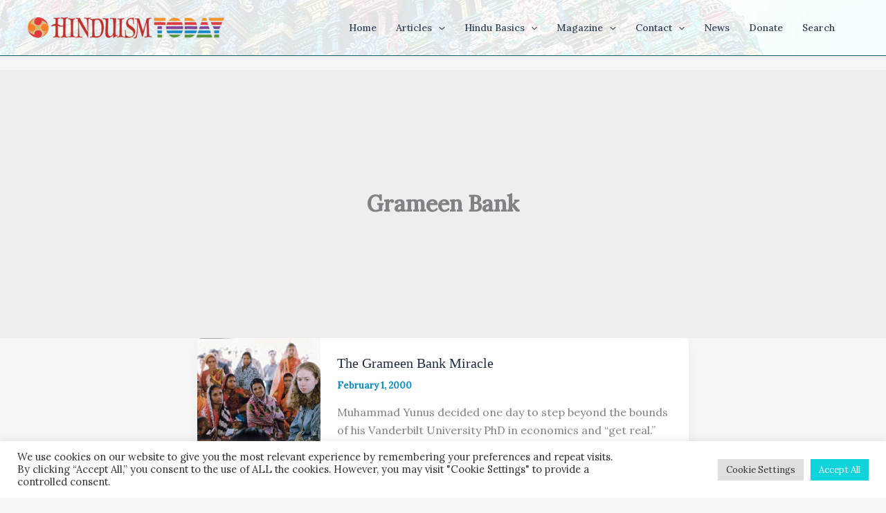

--- FILE ---
content_type: text/html; charset=utf-8
request_url: https://www.google.com/recaptcha/api2/anchor?ar=1&k=6LeswaIpAAAAABYEiA1tXhq49K9Liyqdf36_eu0u&co=aHR0cHM6Ly93d3cuaGluZHVpc210b2RheS5jb206NDQz&hl=en&v=PoyoqOPhxBO7pBk68S4YbpHZ&size=invisible&anchor-ms=20000&execute-ms=30000&cb=7zb68twr4d7v
body_size: 48760
content:
<!DOCTYPE HTML><html dir="ltr" lang="en"><head><meta http-equiv="Content-Type" content="text/html; charset=UTF-8">
<meta http-equiv="X-UA-Compatible" content="IE=edge">
<title>reCAPTCHA</title>
<style type="text/css">
/* cyrillic-ext */
@font-face {
  font-family: 'Roboto';
  font-style: normal;
  font-weight: 400;
  font-stretch: 100%;
  src: url(//fonts.gstatic.com/s/roboto/v48/KFO7CnqEu92Fr1ME7kSn66aGLdTylUAMa3GUBHMdazTgWw.woff2) format('woff2');
  unicode-range: U+0460-052F, U+1C80-1C8A, U+20B4, U+2DE0-2DFF, U+A640-A69F, U+FE2E-FE2F;
}
/* cyrillic */
@font-face {
  font-family: 'Roboto';
  font-style: normal;
  font-weight: 400;
  font-stretch: 100%;
  src: url(//fonts.gstatic.com/s/roboto/v48/KFO7CnqEu92Fr1ME7kSn66aGLdTylUAMa3iUBHMdazTgWw.woff2) format('woff2');
  unicode-range: U+0301, U+0400-045F, U+0490-0491, U+04B0-04B1, U+2116;
}
/* greek-ext */
@font-face {
  font-family: 'Roboto';
  font-style: normal;
  font-weight: 400;
  font-stretch: 100%;
  src: url(//fonts.gstatic.com/s/roboto/v48/KFO7CnqEu92Fr1ME7kSn66aGLdTylUAMa3CUBHMdazTgWw.woff2) format('woff2');
  unicode-range: U+1F00-1FFF;
}
/* greek */
@font-face {
  font-family: 'Roboto';
  font-style: normal;
  font-weight: 400;
  font-stretch: 100%;
  src: url(//fonts.gstatic.com/s/roboto/v48/KFO7CnqEu92Fr1ME7kSn66aGLdTylUAMa3-UBHMdazTgWw.woff2) format('woff2');
  unicode-range: U+0370-0377, U+037A-037F, U+0384-038A, U+038C, U+038E-03A1, U+03A3-03FF;
}
/* math */
@font-face {
  font-family: 'Roboto';
  font-style: normal;
  font-weight: 400;
  font-stretch: 100%;
  src: url(//fonts.gstatic.com/s/roboto/v48/KFO7CnqEu92Fr1ME7kSn66aGLdTylUAMawCUBHMdazTgWw.woff2) format('woff2');
  unicode-range: U+0302-0303, U+0305, U+0307-0308, U+0310, U+0312, U+0315, U+031A, U+0326-0327, U+032C, U+032F-0330, U+0332-0333, U+0338, U+033A, U+0346, U+034D, U+0391-03A1, U+03A3-03A9, U+03B1-03C9, U+03D1, U+03D5-03D6, U+03F0-03F1, U+03F4-03F5, U+2016-2017, U+2034-2038, U+203C, U+2040, U+2043, U+2047, U+2050, U+2057, U+205F, U+2070-2071, U+2074-208E, U+2090-209C, U+20D0-20DC, U+20E1, U+20E5-20EF, U+2100-2112, U+2114-2115, U+2117-2121, U+2123-214F, U+2190, U+2192, U+2194-21AE, U+21B0-21E5, U+21F1-21F2, U+21F4-2211, U+2213-2214, U+2216-22FF, U+2308-230B, U+2310, U+2319, U+231C-2321, U+2336-237A, U+237C, U+2395, U+239B-23B7, U+23D0, U+23DC-23E1, U+2474-2475, U+25AF, U+25B3, U+25B7, U+25BD, U+25C1, U+25CA, U+25CC, U+25FB, U+266D-266F, U+27C0-27FF, U+2900-2AFF, U+2B0E-2B11, U+2B30-2B4C, U+2BFE, U+3030, U+FF5B, U+FF5D, U+1D400-1D7FF, U+1EE00-1EEFF;
}
/* symbols */
@font-face {
  font-family: 'Roboto';
  font-style: normal;
  font-weight: 400;
  font-stretch: 100%;
  src: url(//fonts.gstatic.com/s/roboto/v48/KFO7CnqEu92Fr1ME7kSn66aGLdTylUAMaxKUBHMdazTgWw.woff2) format('woff2');
  unicode-range: U+0001-000C, U+000E-001F, U+007F-009F, U+20DD-20E0, U+20E2-20E4, U+2150-218F, U+2190, U+2192, U+2194-2199, U+21AF, U+21E6-21F0, U+21F3, U+2218-2219, U+2299, U+22C4-22C6, U+2300-243F, U+2440-244A, U+2460-24FF, U+25A0-27BF, U+2800-28FF, U+2921-2922, U+2981, U+29BF, U+29EB, U+2B00-2BFF, U+4DC0-4DFF, U+FFF9-FFFB, U+10140-1018E, U+10190-1019C, U+101A0, U+101D0-101FD, U+102E0-102FB, U+10E60-10E7E, U+1D2C0-1D2D3, U+1D2E0-1D37F, U+1F000-1F0FF, U+1F100-1F1AD, U+1F1E6-1F1FF, U+1F30D-1F30F, U+1F315, U+1F31C, U+1F31E, U+1F320-1F32C, U+1F336, U+1F378, U+1F37D, U+1F382, U+1F393-1F39F, U+1F3A7-1F3A8, U+1F3AC-1F3AF, U+1F3C2, U+1F3C4-1F3C6, U+1F3CA-1F3CE, U+1F3D4-1F3E0, U+1F3ED, U+1F3F1-1F3F3, U+1F3F5-1F3F7, U+1F408, U+1F415, U+1F41F, U+1F426, U+1F43F, U+1F441-1F442, U+1F444, U+1F446-1F449, U+1F44C-1F44E, U+1F453, U+1F46A, U+1F47D, U+1F4A3, U+1F4B0, U+1F4B3, U+1F4B9, U+1F4BB, U+1F4BF, U+1F4C8-1F4CB, U+1F4D6, U+1F4DA, U+1F4DF, U+1F4E3-1F4E6, U+1F4EA-1F4ED, U+1F4F7, U+1F4F9-1F4FB, U+1F4FD-1F4FE, U+1F503, U+1F507-1F50B, U+1F50D, U+1F512-1F513, U+1F53E-1F54A, U+1F54F-1F5FA, U+1F610, U+1F650-1F67F, U+1F687, U+1F68D, U+1F691, U+1F694, U+1F698, U+1F6AD, U+1F6B2, U+1F6B9-1F6BA, U+1F6BC, U+1F6C6-1F6CF, U+1F6D3-1F6D7, U+1F6E0-1F6EA, U+1F6F0-1F6F3, U+1F6F7-1F6FC, U+1F700-1F7FF, U+1F800-1F80B, U+1F810-1F847, U+1F850-1F859, U+1F860-1F887, U+1F890-1F8AD, U+1F8B0-1F8BB, U+1F8C0-1F8C1, U+1F900-1F90B, U+1F93B, U+1F946, U+1F984, U+1F996, U+1F9E9, U+1FA00-1FA6F, U+1FA70-1FA7C, U+1FA80-1FA89, U+1FA8F-1FAC6, U+1FACE-1FADC, U+1FADF-1FAE9, U+1FAF0-1FAF8, U+1FB00-1FBFF;
}
/* vietnamese */
@font-face {
  font-family: 'Roboto';
  font-style: normal;
  font-weight: 400;
  font-stretch: 100%;
  src: url(//fonts.gstatic.com/s/roboto/v48/KFO7CnqEu92Fr1ME7kSn66aGLdTylUAMa3OUBHMdazTgWw.woff2) format('woff2');
  unicode-range: U+0102-0103, U+0110-0111, U+0128-0129, U+0168-0169, U+01A0-01A1, U+01AF-01B0, U+0300-0301, U+0303-0304, U+0308-0309, U+0323, U+0329, U+1EA0-1EF9, U+20AB;
}
/* latin-ext */
@font-face {
  font-family: 'Roboto';
  font-style: normal;
  font-weight: 400;
  font-stretch: 100%;
  src: url(//fonts.gstatic.com/s/roboto/v48/KFO7CnqEu92Fr1ME7kSn66aGLdTylUAMa3KUBHMdazTgWw.woff2) format('woff2');
  unicode-range: U+0100-02BA, U+02BD-02C5, U+02C7-02CC, U+02CE-02D7, U+02DD-02FF, U+0304, U+0308, U+0329, U+1D00-1DBF, U+1E00-1E9F, U+1EF2-1EFF, U+2020, U+20A0-20AB, U+20AD-20C0, U+2113, U+2C60-2C7F, U+A720-A7FF;
}
/* latin */
@font-face {
  font-family: 'Roboto';
  font-style: normal;
  font-weight: 400;
  font-stretch: 100%;
  src: url(//fonts.gstatic.com/s/roboto/v48/KFO7CnqEu92Fr1ME7kSn66aGLdTylUAMa3yUBHMdazQ.woff2) format('woff2');
  unicode-range: U+0000-00FF, U+0131, U+0152-0153, U+02BB-02BC, U+02C6, U+02DA, U+02DC, U+0304, U+0308, U+0329, U+2000-206F, U+20AC, U+2122, U+2191, U+2193, U+2212, U+2215, U+FEFF, U+FFFD;
}
/* cyrillic-ext */
@font-face {
  font-family: 'Roboto';
  font-style: normal;
  font-weight: 500;
  font-stretch: 100%;
  src: url(//fonts.gstatic.com/s/roboto/v48/KFO7CnqEu92Fr1ME7kSn66aGLdTylUAMa3GUBHMdazTgWw.woff2) format('woff2');
  unicode-range: U+0460-052F, U+1C80-1C8A, U+20B4, U+2DE0-2DFF, U+A640-A69F, U+FE2E-FE2F;
}
/* cyrillic */
@font-face {
  font-family: 'Roboto';
  font-style: normal;
  font-weight: 500;
  font-stretch: 100%;
  src: url(//fonts.gstatic.com/s/roboto/v48/KFO7CnqEu92Fr1ME7kSn66aGLdTylUAMa3iUBHMdazTgWw.woff2) format('woff2');
  unicode-range: U+0301, U+0400-045F, U+0490-0491, U+04B0-04B1, U+2116;
}
/* greek-ext */
@font-face {
  font-family: 'Roboto';
  font-style: normal;
  font-weight: 500;
  font-stretch: 100%;
  src: url(//fonts.gstatic.com/s/roboto/v48/KFO7CnqEu92Fr1ME7kSn66aGLdTylUAMa3CUBHMdazTgWw.woff2) format('woff2');
  unicode-range: U+1F00-1FFF;
}
/* greek */
@font-face {
  font-family: 'Roboto';
  font-style: normal;
  font-weight: 500;
  font-stretch: 100%;
  src: url(//fonts.gstatic.com/s/roboto/v48/KFO7CnqEu92Fr1ME7kSn66aGLdTylUAMa3-UBHMdazTgWw.woff2) format('woff2');
  unicode-range: U+0370-0377, U+037A-037F, U+0384-038A, U+038C, U+038E-03A1, U+03A3-03FF;
}
/* math */
@font-face {
  font-family: 'Roboto';
  font-style: normal;
  font-weight: 500;
  font-stretch: 100%;
  src: url(//fonts.gstatic.com/s/roboto/v48/KFO7CnqEu92Fr1ME7kSn66aGLdTylUAMawCUBHMdazTgWw.woff2) format('woff2');
  unicode-range: U+0302-0303, U+0305, U+0307-0308, U+0310, U+0312, U+0315, U+031A, U+0326-0327, U+032C, U+032F-0330, U+0332-0333, U+0338, U+033A, U+0346, U+034D, U+0391-03A1, U+03A3-03A9, U+03B1-03C9, U+03D1, U+03D5-03D6, U+03F0-03F1, U+03F4-03F5, U+2016-2017, U+2034-2038, U+203C, U+2040, U+2043, U+2047, U+2050, U+2057, U+205F, U+2070-2071, U+2074-208E, U+2090-209C, U+20D0-20DC, U+20E1, U+20E5-20EF, U+2100-2112, U+2114-2115, U+2117-2121, U+2123-214F, U+2190, U+2192, U+2194-21AE, U+21B0-21E5, U+21F1-21F2, U+21F4-2211, U+2213-2214, U+2216-22FF, U+2308-230B, U+2310, U+2319, U+231C-2321, U+2336-237A, U+237C, U+2395, U+239B-23B7, U+23D0, U+23DC-23E1, U+2474-2475, U+25AF, U+25B3, U+25B7, U+25BD, U+25C1, U+25CA, U+25CC, U+25FB, U+266D-266F, U+27C0-27FF, U+2900-2AFF, U+2B0E-2B11, U+2B30-2B4C, U+2BFE, U+3030, U+FF5B, U+FF5D, U+1D400-1D7FF, U+1EE00-1EEFF;
}
/* symbols */
@font-face {
  font-family: 'Roboto';
  font-style: normal;
  font-weight: 500;
  font-stretch: 100%;
  src: url(//fonts.gstatic.com/s/roboto/v48/KFO7CnqEu92Fr1ME7kSn66aGLdTylUAMaxKUBHMdazTgWw.woff2) format('woff2');
  unicode-range: U+0001-000C, U+000E-001F, U+007F-009F, U+20DD-20E0, U+20E2-20E4, U+2150-218F, U+2190, U+2192, U+2194-2199, U+21AF, U+21E6-21F0, U+21F3, U+2218-2219, U+2299, U+22C4-22C6, U+2300-243F, U+2440-244A, U+2460-24FF, U+25A0-27BF, U+2800-28FF, U+2921-2922, U+2981, U+29BF, U+29EB, U+2B00-2BFF, U+4DC0-4DFF, U+FFF9-FFFB, U+10140-1018E, U+10190-1019C, U+101A0, U+101D0-101FD, U+102E0-102FB, U+10E60-10E7E, U+1D2C0-1D2D3, U+1D2E0-1D37F, U+1F000-1F0FF, U+1F100-1F1AD, U+1F1E6-1F1FF, U+1F30D-1F30F, U+1F315, U+1F31C, U+1F31E, U+1F320-1F32C, U+1F336, U+1F378, U+1F37D, U+1F382, U+1F393-1F39F, U+1F3A7-1F3A8, U+1F3AC-1F3AF, U+1F3C2, U+1F3C4-1F3C6, U+1F3CA-1F3CE, U+1F3D4-1F3E0, U+1F3ED, U+1F3F1-1F3F3, U+1F3F5-1F3F7, U+1F408, U+1F415, U+1F41F, U+1F426, U+1F43F, U+1F441-1F442, U+1F444, U+1F446-1F449, U+1F44C-1F44E, U+1F453, U+1F46A, U+1F47D, U+1F4A3, U+1F4B0, U+1F4B3, U+1F4B9, U+1F4BB, U+1F4BF, U+1F4C8-1F4CB, U+1F4D6, U+1F4DA, U+1F4DF, U+1F4E3-1F4E6, U+1F4EA-1F4ED, U+1F4F7, U+1F4F9-1F4FB, U+1F4FD-1F4FE, U+1F503, U+1F507-1F50B, U+1F50D, U+1F512-1F513, U+1F53E-1F54A, U+1F54F-1F5FA, U+1F610, U+1F650-1F67F, U+1F687, U+1F68D, U+1F691, U+1F694, U+1F698, U+1F6AD, U+1F6B2, U+1F6B9-1F6BA, U+1F6BC, U+1F6C6-1F6CF, U+1F6D3-1F6D7, U+1F6E0-1F6EA, U+1F6F0-1F6F3, U+1F6F7-1F6FC, U+1F700-1F7FF, U+1F800-1F80B, U+1F810-1F847, U+1F850-1F859, U+1F860-1F887, U+1F890-1F8AD, U+1F8B0-1F8BB, U+1F8C0-1F8C1, U+1F900-1F90B, U+1F93B, U+1F946, U+1F984, U+1F996, U+1F9E9, U+1FA00-1FA6F, U+1FA70-1FA7C, U+1FA80-1FA89, U+1FA8F-1FAC6, U+1FACE-1FADC, U+1FADF-1FAE9, U+1FAF0-1FAF8, U+1FB00-1FBFF;
}
/* vietnamese */
@font-face {
  font-family: 'Roboto';
  font-style: normal;
  font-weight: 500;
  font-stretch: 100%;
  src: url(//fonts.gstatic.com/s/roboto/v48/KFO7CnqEu92Fr1ME7kSn66aGLdTylUAMa3OUBHMdazTgWw.woff2) format('woff2');
  unicode-range: U+0102-0103, U+0110-0111, U+0128-0129, U+0168-0169, U+01A0-01A1, U+01AF-01B0, U+0300-0301, U+0303-0304, U+0308-0309, U+0323, U+0329, U+1EA0-1EF9, U+20AB;
}
/* latin-ext */
@font-face {
  font-family: 'Roboto';
  font-style: normal;
  font-weight: 500;
  font-stretch: 100%;
  src: url(//fonts.gstatic.com/s/roboto/v48/KFO7CnqEu92Fr1ME7kSn66aGLdTylUAMa3KUBHMdazTgWw.woff2) format('woff2');
  unicode-range: U+0100-02BA, U+02BD-02C5, U+02C7-02CC, U+02CE-02D7, U+02DD-02FF, U+0304, U+0308, U+0329, U+1D00-1DBF, U+1E00-1E9F, U+1EF2-1EFF, U+2020, U+20A0-20AB, U+20AD-20C0, U+2113, U+2C60-2C7F, U+A720-A7FF;
}
/* latin */
@font-face {
  font-family: 'Roboto';
  font-style: normal;
  font-weight: 500;
  font-stretch: 100%;
  src: url(//fonts.gstatic.com/s/roboto/v48/KFO7CnqEu92Fr1ME7kSn66aGLdTylUAMa3yUBHMdazQ.woff2) format('woff2');
  unicode-range: U+0000-00FF, U+0131, U+0152-0153, U+02BB-02BC, U+02C6, U+02DA, U+02DC, U+0304, U+0308, U+0329, U+2000-206F, U+20AC, U+2122, U+2191, U+2193, U+2212, U+2215, U+FEFF, U+FFFD;
}
/* cyrillic-ext */
@font-face {
  font-family: 'Roboto';
  font-style: normal;
  font-weight: 900;
  font-stretch: 100%;
  src: url(//fonts.gstatic.com/s/roboto/v48/KFO7CnqEu92Fr1ME7kSn66aGLdTylUAMa3GUBHMdazTgWw.woff2) format('woff2');
  unicode-range: U+0460-052F, U+1C80-1C8A, U+20B4, U+2DE0-2DFF, U+A640-A69F, U+FE2E-FE2F;
}
/* cyrillic */
@font-face {
  font-family: 'Roboto';
  font-style: normal;
  font-weight: 900;
  font-stretch: 100%;
  src: url(//fonts.gstatic.com/s/roboto/v48/KFO7CnqEu92Fr1ME7kSn66aGLdTylUAMa3iUBHMdazTgWw.woff2) format('woff2');
  unicode-range: U+0301, U+0400-045F, U+0490-0491, U+04B0-04B1, U+2116;
}
/* greek-ext */
@font-face {
  font-family: 'Roboto';
  font-style: normal;
  font-weight: 900;
  font-stretch: 100%;
  src: url(//fonts.gstatic.com/s/roboto/v48/KFO7CnqEu92Fr1ME7kSn66aGLdTylUAMa3CUBHMdazTgWw.woff2) format('woff2');
  unicode-range: U+1F00-1FFF;
}
/* greek */
@font-face {
  font-family: 'Roboto';
  font-style: normal;
  font-weight: 900;
  font-stretch: 100%;
  src: url(//fonts.gstatic.com/s/roboto/v48/KFO7CnqEu92Fr1ME7kSn66aGLdTylUAMa3-UBHMdazTgWw.woff2) format('woff2');
  unicode-range: U+0370-0377, U+037A-037F, U+0384-038A, U+038C, U+038E-03A1, U+03A3-03FF;
}
/* math */
@font-face {
  font-family: 'Roboto';
  font-style: normal;
  font-weight: 900;
  font-stretch: 100%;
  src: url(//fonts.gstatic.com/s/roboto/v48/KFO7CnqEu92Fr1ME7kSn66aGLdTylUAMawCUBHMdazTgWw.woff2) format('woff2');
  unicode-range: U+0302-0303, U+0305, U+0307-0308, U+0310, U+0312, U+0315, U+031A, U+0326-0327, U+032C, U+032F-0330, U+0332-0333, U+0338, U+033A, U+0346, U+034D, U+0391-03A1, U+03A3-03A9, U+03B1-03C9, U+03D1, U+03D5-03D6, U+03F0-03F1, U+03F4-03F5, U+2016-2017, U+2034-2038, U+203C, U+2040, U+2043, U+2047, U+2050, U+2057, U+205F, U+2070-2071, U+2074-208E, U+2090-209C, U+20D0-20DC, U+20E1, U+20E5-20EF, U+2100-2112, U+2114-2115, U+2117-2121, U+2123-214F, U+2190, U+2192, U+2194-21AE, U+21B0-21E5, U+21F1-21F2, U+21F4-2211, U+2213-2214, U+2216-22FF, U+2308-230B, U+2310, U+2319, U+231C-2321, U+2336-237A, U+237C, U+2395, U+239B-23B7, U+23D0, U+23DC-23E1, U+2474-2475, U+25AF, U+25B3, U+25B7, U+25BD, U+25C1, U+25CA, U+25CC, U+25FB, U+266D-266F, U+27C0-27FF, U+2900-2AFF, U+2B0E-2B11, U+2B30-2B4C, U+2BFE, U+3030, U+FF5B, U+FF5D, U+1D400-1D7FF, U+1EE00-1EEFF;
}
/* symbols */
@font-face {
  font-family: 'Roboto';
  font-style: normal;
  font-weight: 900;
  font-stretch: 100%;
  src: url(//fonts.gstatic.com/s/roboto/v48/KFO7CnqEu92Fr1ME7kSn66aGLdTylUAMaxKUBHMdazTgWw.woff2) format('woff2');
  unicode-range: U+0001-000C, U+000E-001F, U+007F-009F, U+20DD-20E0, U+20E2-20E4, U+2150-218F, U+2190, U+2192, U+2194-2199, U+21AF, U+21E6-21F0, U+21F3, U+2218-2219, U+2299, U+22C4-22C6, U+2300-243F, U+2440-244A, U+2460-24FF, U+25A0-27BF, U+2800-28FF, U+2921-2922, U+2981, U+29BF, U+29EB, U+2B00-2BFF, U+4DC0-4DFF, U+FFF9-FFFB, U+10140-1018E, U+10190-1019C, U+101A0, U+101D0-101FD, U+102E0-102FB, U+10E60-10E7E, U+1D2C0-1D2D3, U+1D2E0-1D37F, U+1F000-1F0FF, U+1F100-1F1AD, U+1F1E6-1F1FF, U+1F30D-1F30F, U+1F315, U+1F31C, U+1F31E, U+1F320-1F32C, U+1F336, U+1F378, U+1F37D, U+1F382, U+1F393-1F39F, U+1F3A7-1F3A8, U+1F3AC-1F3AF, U+1F3C2, U+1F3C4-1F3C6, U+1F3CA-1F3CE, U+1F3D4-1F3E0, U+1F3ED, U+1F3F1-1F3F3, U+1F3F5-1F3F7, U+1F408, U+1F415, U+1F41F, U+1F426, U+1F43F, U+1F441-1F442, U+1F444, U+1F446-1F449, U+1F44C-1F44E, U+1F453, U+1F46A, U+1F47D, U+1F4A3, U+1F4B0, U+1F4B3, U+1F4B9, U+1F4BB, U+1F4BF, U+1F4C8-1F4CB, U+1F4D6, U+1F4DA, U+1F4DF, U+1F4E3-1F4E6, U+1F4EA-1F4ED, U+1F4F7, U+1F4F9-1F4FB, U+1F4FD-1F4FE, U+1F503, U+1F507-1F50B, U+1F50D, U+1F512-1F513, U+1F53E-1F54A, U+1F54F-1F5FA, U+1F610, U+1F650-1F67F, U+1F687, U+1F68D, U+1F691, U+1F694, U+1F698, U+1F6AD, U+1F6B2, U+1F6B9-1F6BA, U+1F6BC, U+1F6C6-1F6CF, U+1F6D3-1F6D7, U+1F6E0-1F6EA, U+1F6F0-1F6F3, U+1F6F7-1F6FC, U+1F700-1F7FF, U+1F800-1F80B, U+1F810-1F847, U+1F850-1F859, U+1F860-1F887, U+1F890-1F8AD, U+1F8B0-1F8BB, U+1F8C0-1F8C1, U+1F900-1F90B, U+1F93B, U+1F946, U+1F984, U+1F996, U+1F9E9, U+1FA00-1FA6F, U+1FA70-1FA7C, U+1FA80-1FA89, U+1FA8F-1FAC6, U+1FACE-1FADC, U+1FADF-1FAE9, U+1FAF0-1FAF8, U+1FB00-1FBFF;
}
/* vietnamese */
@font-face {
  font-family: 'Roboto';
  font-style: normal;
  font-weight: 900;
  font-stretch: 100%;
  src: url(//fonts.gstatic.com/s/roboto/v48/KFO7CnqEu92Fr1ME7kSn66aGLdTylUAMa3OUBHMdazTgWw.woff2) format('woff2');
  unicode-range: U+0102-0103, U+0110-0111, U+0128-0129, U+0168-0169, U+01A0-01A1, U+01AF-01B0, U+0300-0301, U+0303-0304, U+0308-0309, U+0323, U+0329, U+1EA0-1EF9, U+20AB;
}
/* latin-ext */
@font-face {
  font-family: 'Roboto';
  font-style: normal;
  font-weight: 900;
  font-stretch: 100%;
  src: url(//fonts.gstatic.com/s/roboto/v48/KFO7CnqEu92Fr1ME7kSn66aGLdTylUAMa3KUBHMdazTgWw.woff2) format('woff2');
  unicode-range: U+0100-02BA, U+02BD-02C5, U+02C7-02CC, U+02CE-02D7, U+02DD-02FF, U+0304, U+0308, U+0329, U+1D00-1DBF, U+1E00-1E9F, U+1EF2-1EFF, U+2020, U+20A0-20AB, U+20AD-20C0, U+2113, U+2C60-2C7F, U+A720-A7FF;
}
/* latin */
@font-face {
  font-family: 'Roboto';
  font-style: normal;
  font-weight: 900;
  font-stretch: 100%;
  src: url(//fonts.gstatic.com/s/roboto/v48/KFO7CnqEu92Fr1ME7kSn66aGLdTylUAMa3yUBHMdazQ.woff2) format('woff2');
  unicode-range: U+0000-00FF, U+0131, U+0152-0153, U+02BB-02BC, U+02C6, U+02DA, U+02DC, U+0304, U+0308, U+0329, U+2000-206F, U+20AC, U+2122, U+2191, U+2193, U+2212, U+2215, U+FEFF, U+FFFD;
}

</style>
<link rel="stylesheet" type="text/css" href="https://www.gstatic.com/recaptcha/releases/PoyoqOPhxBO7pBk68S4YbpHZ/styles__ltr.css">
<script nonce="R2holPHLTwD1K3PXm0sC6g" type="text/javascript">window['__recaptcha_api'] = 'https://www.google.com/recaptcha/api2/';</script>
<script type="text/javascript" src="https://www.gstatic.com/recaptcha/releases/PoyoqOPhxBO7pBk68S4YbpHZ/recaptcha__en.js" nonce="R2holPHLTwD1K3PXm0sC6g">
      
    </script></head>
<body><div id="rc-anchor-alert" class="rc-anchor-alert"></div>
<input type="hidden" id="recaptcha-token" value="[base64]">
<script type="text/javascript" nonce="R2holPHLTwD1K3PXm0sC6g">
      recaptcha.anchor.Main.init("[\x22ainput\x22,[\x22bgdata\x22,\x22\x22,\[base64]/[base64]/[base64]/ZyhXLGgpOnEoW04sMjEsbF0sVywwKSxoKSxmYWxzZSxmYWxzZSl9Y2F0Y2goayl7RygzNTgsVyk/[base64]/[base64]/[base64]/[base64]/[base64]/[base64]/[base64]/bmV3IEJbT10oRFswXSk6dz09Mj9uZXcgQltPXShEWzBdLERbMV0pOnc9PTM/bmV3IEJbT10oRFswXSxEWzFdLERbMl0pOnc9PTQ/[base64]/[base64]/[base64]/[base64]/[base64]\\u003d\x22,\[base64]\\u003d\\u003d\x22,\x22w6HCkmvDgMOpe8K5wqVtwrnDn8Kfwq8dwp/Cn8KBw5JAw5hQwqLDiMOQw4nCjSLDlxjClcOmfRrCgsKdBMOfwr/ColjDq8K8w5JdScKYw7EZN8OHa8KrwocWM8KAw5TDlcOuVDvCjG/[base64]/DtBMBw77CnMOmwpVrCcK8LxFbHMK8w7gawqfClsOnJsKXcSdBwr/Du1jDoEo4JynDjMOIwrJhw4BcwpTCuGnCucOAS8OSwq4VNsOnDMKaw67DpWEOAMODQ3nCtBHDpTwkXMOiw5LDsn8iUsKOwr9AFsOcXBjCscKqIsKnbMOOCyjCmMOTC8OsKG0QaFnDjMKML8KjwqlpA1JSw5UNYMKdw7/DpcOlHMKdwqZWeU/DomvCo0tdEsK0McOdw4TDrjvDpsKoK8OACFzCrcODCXkUeDDCoy/CisOgw5TDkzbDl3Nbw4x6cxg9AmN4acK7wqDDkA/CggLDjsOGw6cWwqpvwp4PX8K7YcOMw7V/DQ4DfF7DmEQFbsOlwqZDwr/CnsONSsKdwo7Co8ORwoPCtMOfPsKJwpJATMOJwr7CpMOwwrDDicOnw6s2OsKqbsOEw6rDocKPw5lmwqjDgMO7TC48EydYw7Z/dXwNw7g+w50US0vCtsKzw7Jhwo9BSgfCtsOAQynCgwIKwonCvsK7fRfDozoAwpzDq8K5w4zDq8Kcwo8CwrpTBkQ1OcOmw7vDlATCj2NDdzPDqsObVMOCwr7Dq8KEw7TCqMK2w4jCiQBnwrtGD8K6cMOEw5fCv0oFwq8SdsK0J8O1w6vDmMOawo53J8KHwoA/PcKuehlEw4DCpsOJwpHDmj4DV1tOd8K2wozDrThCw7M/ecO2wqtJUsKxw7nDglxWwokRwoZjwo4YwpHCtE/Cq8K6HgvCgWvDq8ORMlTCvMK+Rw3CusOicXoWw5/CiVDDocOeXMKMXx/Ch8KZw7/DvsKRwrjDpFQgY2ZSecK8CFlswoF9csO/wqd/J1Ffw5vCqTklOTBJw6LDnsO/PcOsw7VGw5Bmw4ExwoXDpm5pFB5LKgheHmfCg8OHWyM3CUzDrGTDlgXDjsOvF0NAGE43a8K/woHDnFZjOAA8w4TClMO+MsOTw5QUYsOBPUYdMVHCvMKuMzbClTdYWcK4w7fCkcKsDsKOPsONMQ3Dj8OYwofDlDDDsHptcMKZwrvDvcOxw5RZw4gnw4vCnkHDsxxtCsOswr3CjcKGIy5heMKOw6ZNwqTDtm/Cv8KpQkcMw5o2wo18Q8K9ZhwcRsOkTcOvw4LCoQNkwo5wwr3Dj11Bw5sKw4vDmsKeRsKnw7LDrAZMw49FHBgcw4fDn8Kkw6/DsMKVdUfDpHnCuMKpSgYaFnnDpcKyLMOCYQlwZTw0GCPDjsOlLks5JGxawo3DigDCv8Kuw7pNw5zCj3Agw6wewqtKdVvDg8OEPcOSwo/ClsK+R8OiAMOIbj5oEwZJK2t0wp7CtkzCoQYTBCTDksKYFX3DnsK8ZEzCoCF4aMKaQirCmcK/wpLDh3QnZ8K4TsOFwrg/wrfChcOTZhEQwpjChMOPwqh8ZA7Cu8KWw7x1wpbCnsOJLMOlaDlyw7nCosO5w65WwqDCs23CigwDfcKDwqs/NzI+L8OQccO4wqXDv8Krw4bDosKVw4BkwoHCm8O6RMOLKMKcWhvCnMOZwpV0wo0nwqgxaC/Ck27Cog93PMOSC3zDjsKhAsKXbF3CtMOnOMOEdlTDkMOSZyTDug7DrMOsPMKZEgrDsMKATFYWXl1ZA8OjZnQKw4p6Y8KLw5gew6rCknY4wrLCisKpwoHDicK3GcKoeAgXEC0DWQ/DvcK4EGVNCsKQKwfCiMKrwqHDszEywrzCp8OOWHIlwrYybsKwa8KzHRHDncKJw707SwPCmsKUbMKDw68hwrPDnAzCtz/[base64]/CgDbDoyLCu0hmw6d4Sws0JMKTcMKAGB1XBDl1IcOJwp/Dvw7DpMOIw6XDvnbChMKUwpkeEFDCmsKWMsKtSm55w79swqnCscKgwrbCgMKbw5F3asOmw5NvU8OmF2FJQ0bCkl/CjxHDgsKDwonCi8KxwqPCmil4HsOLGwfDl8KgwpVnGUPDo2PDkXbDlMK+worDosObw6BDH23Cih3Cjm5DCsKewo/Dpg/Cpk7CjE9ANMOVwp4LAicOHMKWwpc+w7fChsO2w7dIwprDnSEVwoDCrD7CrMKHwo56WxDCm3zDl1DCrzTDjsOcwqZ9wpPCol9fIcKUYyHDjj1OMS/CmxbDlsObw4zCg8OJwrPDggfCskw6Z8OKwrTDjcOoaMKSw5V8wqzDjsK/wpF7wrw4w4kPCMORwr9vdMOxwpI+w7BAXsKDw4xCw5PDkHh/wo3DlcK4W03CmwJWKyzClsOGc8Ozw6zCl8O+wqM6LVHDlsO6w6vClsK8e8KUM3DCs25tw4dAw5zChcKzw5/Co8KEecKdw7l9wpALwpXCvMO4QEFjbC1Ewqxwwq5ewrfCicKMw7vDtyzDmG/DlcKvASLCv8KuRcKWXsKge8OlYnrCpcKdwr8ZwonDml9TB3jCgMKUw59wSMK7cBbCiz7DkiI5wo8jFjdewrktfcOqNGbDtC/CoMOmw7lfwrAUw5rDvFvDm8KgwodhwoAWwoBtwr06aA/CsMKBw58PK8K/YcOiwqd/fCJzcDhfBcOGw5sXw4HDv3o4wrnDpmwCcsKwBcKAdcOQRMK+wrFaSMOZwpkvwqfDgHkYwq4ITsKFw5UcCQF2wpoXP2jDgkhZwp1+KcKKw5/CjcKIPVJWwolEBhPCvQjDj8K0woUMwrpPwojDoAHCl8KWwoPCv8O6ZxAPw53CjH/ClcOWdQHDhcOyHMK6wprCpjzCjcO5OsOwE0TDlm9WwqbDnMKIdcO+wo/[base64]/DpX5OOG/DjsOuw4rDrQjCtgHCoGHCo8O4FBZtT8KMTilkwpMdw6HCmsOuIMK/[base64]/w5oifsKzPR4IwqzCicOGXgvCvH1oZcKkCVfDpcKdwqI1EMKDwo1hw4HDlsOdBw0Vw6DCn8K+HGoTw5rDhibDi1TDs8O/EcO2GwMSw4PCoQLDgCXCuAhqw752AMOYwrbDgjxBwqViwrUnWcOswpkuHQfDpz7Dj8Kdw45YKMKjw7RDw6s6wqxjw61Nwp43w4HCscKcClvCnS1Sw54NwpXDrnTDuFRKw51Hw7p7w6sNwqXDoSZ9TsK2X8Oqw4bCrcOkw6dBwrfDoMOnwq/Dv3wPwplow6LDiw7CuHHCiHrDtXjCkcOOw5LDg8O1a3NGwq0LwoXDn2jClMKlw6PDlD1cfnrDnMK3G1YHDMOffBwAw5vDgCfCrcOaJ1PCvcK/[base64]/[base64]/w7F7wpgpwoLDj8KBwogYTFTDosO4wpQAw4ATNsOgWsKew5DDpxQ6bMOCWcKnw7zDnMKBWS90wpPDtQLDog7CnAN4RGAiEEbDgsO1BgE7woXCsWPCs2jCrMKhwr3DlsKuVjLCnBfDhgxWSTHCiXbClEHCj8OoDU/[base64]/ehjCvMOyVH7CucOlwoDDq8Onwq4SeMO7M8O1HsKsakZmwoQjLi3DscKUw6wWwoYoRRJhwpvDlSzDncObw7t+woFdbMO4TsK5wrozwqtew4bDtk3DtcKYKH13w4jDtQfCjHPCiFrDvH3DsjnChcOPwpN/TcOLbF5KHMKOTMK5GzdeBA/CjCvDiMOBw5TCqhxlwrIyQV04wpU0wpZWwojCvE7Cr25Ww5sFY2/[base64]/[base64]/DjsOuw4XDnjEHwq48w7QzwqjDnMK8WxMzw6bClsO5c8OQwpAcOiTDvsONDAhAw6dkGcKgwo7DijjCjXjChMOIBkXCsMO+w7PDo8OKaG3DjsORw58Ff2PCh8K4wrZhwr/CiFtTQmTDkw7CpMOTaSrCkMKfaXlyPMO5A8KxJcKFwqEVw6rChRgvJcKXM8OyG8KLPcK4BiPDrmXDvWnChMKRfcOnG8Kqwqc9UsKvKMOuw6l7w58jK3IGe8KbdzDDlcKfwrvDqsKww7PCusOuGsOYbcONQ8OuNcOIwoJ4woLCjA7CknlwR1/CqsKVJWPCvDYidmzDjGMrwpAKLMKLQVTChQA0wqI1woLCiQXDvcODw5Viw5IFwoUbXx7DsMOJwqd9Ux4BwqLCq2vDuMOHKcK2ecKgwqDDlyN1GQ84WTfCj0HDhyjDsBfDs1IsPBcGbcKgIx3DmXvDlm/Co8Kdw7vDjMKiMcKLwpRLD8OgOcKGwqDComzDlE9nFsKYw6YdDGQQHG4KJ8KbQXbDmsOqw5gkw7hIwrlCBTDDiz3Cv8O5w7nCn2M7w7fCulx1w4PDsgbDpzQiPBPDisOTw7TCt8Kpw7tdwq/DlwvCucOvw7DCrWnChRXCrsOJTxJpK8OvwptEwoXDs0NMw7FLwrVlKMKcw5Vuan/[base64]/Ljxzwr1HJcOTwoHCkgbCv8Kmw5Ikw5tXRMOuUsK6emLCvsKrwqPCpRYXTSdhw5guTsOqw6XCpsO3aUlcw4hNKsO5ckDDhMK/wpp2QsOUcUTCksOMBcKeMkwiVsKrKiwDJBIzwpDDs8KEN8OVw49sZAXCrFbCm8KjFSEuwoM0LMOgNhfDg8KrVjxjw6LDhMKTBm13EsKlwqILLwVDWsK2dHrDukzDsG0hQ07DrHp/w6RCw7wKAENTQA7Dk8KhwphFR8K+Ph9lMsKvW09YwoQhwp/DgGdfBjXDqwfDicOeN8O3wpfDs2JEX8Kfwqd0RsOeBSbDsCsZAGhVAXXCl8KYw6vDocKdw4nDhsO3AMOHfk4gwqfChS9Dw4woQcKzOGvDmMKVw4zCtcOiw7DCr8OWIMKqXMO/w6zCmHTDvsKQw7kPf0J/[base64]/DsTAiMWnCjcOwwprDhMKHwp/Dk0sVw5fCpcKYwrk3E8OoB8Krw4oGwpdLw4vDqsOSw7xYDwJvUMKQCB0Sw7h/wqFnfQcMaB7CrHXCpMKTwrdSOzFMwqLCq8OEw50rw7vCmcOJwoYnRMKMaUbDl1paTX3CmWPDvMO5wqgrwpN6HARpwrPCuxxpeVZIbMOQw47DgBPDj8OWO8OBDzpsSWTCmmjCpsOrw5jCpQ3Cj8K7HMO+wqR1w4/Dl8KLw4JkGsKkOcOcw4jCmhNANUXDqj7CqF/Dj8KxS8KoNDInw4FEGVHCsMKkAMKew7F1wpEMw6gqwp3DlMKVw4/Dk0cLc1/[base64]/DsMKUWMOIw6HDnTk2dhvDmx9XMGDDmnlEwqM8Y8OJwoBpTMK6w4klwo87RsKjDcK6wqbDo8KRwrVQBU/DsHfCrUcbUXc9w4owwovCtsKYw7tvRsOSw4PDrxjCgCrDq0jCncKrwodrw5XDhcOhTsOlaMKbwpYfwrp5FCbDrMOfwpnCt8KWPUjDjMKKwpbDmj8zw787wql/[base64]/w6o7D8KURMKew4fDqRfCj3DDvFnDoMKwVsOfe8KjCsK7OMO/w5JTw4zCqMKqw7DCkMOrw57Dr8ObYScuwrtyccOxXgHDmcKvQ0zDimQxdMKJDcKCWMKMw69CwpMnw6pbw7hrJRkiVTfCuF8zwprDuMO/[base64]/CtMKkw7E+TBLDhmYhwrfCgsKvwoPDu8KQw7HDhsOdw6kuw5vCvzrCs8KQSsOZwqs2w5VTw4dDGsO/ZQvDvx5ew4TCocOqaWDCuSBuwpUjOMKgw4DDrk3CrcKCTUDDjsK9RnLDpsOTMi3CqQPDuyQMN8KRwqYCw4LDjjLCg8K6wqfDtsKkUMOHwrlKwrjDq8OGwrppw6LCpMKDasOAwow6AcO9WCZdw6XCvsKNwoopDFfDj2zCihQ3VCB6w4/Ct8O+wq/[base64]/DpSg4X8OdwoU/F8KpfQzCgDNLw4/CicKjPMOJwo/[base64]/CvcKVXQMBJ8O2wrNIw7HDiBzDlMODw6Qow4XDnsKpw4lqD8KGw5FQw7rDksOYSmDCqzPDqMOCwrtNRCnCqsOzMA3Dm8OHEcK/SQ9zXMKhwqTDi8K3B3PDl8OTwrYkS2vDg8OpaAXCkcKnESDDnsKbwqhFwpvDhGjDsSoCw64cK8KvwpFvw6NMFMOTRVE3NX8VUMO4dD1CVMO0wp4LTh/[base64]/CqBbDlmfCv8Kxwo7Dv0ZOw4EGdh/CpVvCmsKXwqhTcyccOkDDjh3Co1jCnsKjQ8OwwrXCjy5/wpjCkcKWEsKwBcOxw5dGScOFQnxaLcKGwrlMKCdUIMOxw4J1GGtVw6XCokkCwpvDicKOEMKIan/[base64]/CtXHCmsK8GX07w7LCm8O9JcOAR8O5wozDqRDCvCovDGfCo8Oow6fCoMKOLSnDpMKhw47DtF94QTbCuMOpB8OjAWHDpsKJBMOLDQLDjMOfA8OQPAXCmsO8KcO/[base64]/wrzCm1DDnMKiw45oGw0lwoXDlsO8wofDq2UwaWxJLGXCrMOrwrTCqsOKw4Bnw5YJwpnCuMOXwqQLNFnCnU7DskhJDHfDp8KNFMKkOXRrw4fDvEATfgrCgsOjwoYmasKqWAZ0YHZSwqI/wpXDocO7wrTDsgIjwpHCssOEw4/CnAoFfDB/w6zDg05ZwowPTMKcf8O2Ag9nwqLCncOGagQwVwLCrcKDQVXCjcKZbwlvaBgjw5ZANnXDjsK2bcKuwox5wqjDscK0S2nDt0pWeXBQD8KDw4DClVnCvMOlwpkjEWVFwoUtKsKRd8O/wqdKbHQ+TsKvwqsnHFosOznCoAbCosOqZsOIw5QWwqN9R8ObwpoXMcOxw5sKJHfCisKkB8Ozwp7Dq8O8w73CpA3DmMOxw49nLcOXesOQQjjCny/CncKeLm3Du8KFIsKnLnnDjMOwACY0w4/DssK/IMOSEGnClAXDlMKfwrrDlhoTUFQDwpICw6MKw6rCvn7DhcKqwqvCmzAXHhM9wrooLBMTUDDCkMOVDcKoG0l1WhrCksKdfHvCosKKa27DrMOZAcOZwqYlwpguSRDChMKiwr3CosKKw43DlMOmwr3DgcOcw5zCqcOMRMKVMDTDtjHCjcOeY8K/wpc9c3RETCXCoio3dWHCix4hw60YcFZTccOdwp/Do8Omwp3Cq27DsXPCg38gXcOFZMKDwpxSIHnCm1Ncw7Z6wqnChAJDwoPCohXDl00hRgPDrCHDswl5w4c2ZMKzKMKXGkTDp8KVwqLCncKAw7nDiMOTAsKue8OYwpk+wpnDrsKwwrcwwofDhsKsDn7CixcIwo/DiQXCnE/CjMOuwpMMwrXDrUjCi1h1I8KwwqrCqMO2Ol3DjcORw6RNw53Csh/DmsO4esOTwrvDv8O4wpguQ8O8HsOOw7XDhmDCqcOEwo3Ci2LDuAYnUcOnY8KSdcKzw7hhwrPDsAs/[base64]/DvRItw54Lw67CihHCmTdWa0Z7RypVwpXCjsKRBMKtZQYjTsOVwqbDicOjw4PCsMKMwowKLwXDhz8Lw7ANQMOdwrHDhVXDpcKbwr0Rw6nCocKoelvClcKRw6/Du0k7F2fCoMK/wqZfKGxHZ8Oww6vDjcOvSW9uw6zCocODw7XChcKOwoU1WMOqZsO2w5U/w4HDuVpdYAhISsOOanHDoMOVWXJYwrzClsKhw7oIOjvClj/[base64]/CmcONw4vCgBQWfMK4ccOVMDfCshHDo8KWwoRta8OFw4UJGsO2w7VMwohzA8KuWn7Dv1HDrcK5JgNNw48jGDbCu1lrwpjDjsOxQ8KQZ8KsDsKbw4DCvcODwoBjw7dabTvDrmdWTGtMw558d8KawoEUwoPDqxs/CcOCO2FjTcOHwqrDin9Sw5dlM03DowzCoxbDqkrCocKQJsKRwpZ6Cz5nwoNxw74lw4c4Zl3Dv8OGYg/DuQZqMsOBw7nClzF0W1HDpnvCiMKiwpF8wq9dKmlNfcK+w4ZDw5k2wp5AcxZGEsOBwoMSw7bDsMOmB8OsUWc9asKpND5zUhfCksOxNcOWQsO2fcK7w6/[base64]/CpMKJw7HCgsKzw5MTBMO0UWgYXkfDl8Ozwp8sKVrDpcK6w5dHYjg9wqIwC2zDgSPCkn8Bw7jDqFXChMKyLsOHw7Yrw4dRaCI1GwtUw6vDtxgVw6XCvBrCmihnTgTCt8O1Y2rDjcOxSsObwrITwovCvWhlwrg+w6pWw6PChsKHcCXCq8O6w7/DlhfDmMOIw7PDpMO3XsKpw5vCtSErHsKWw5JnOjtSwo/Dv2TCpCEtMx3Cgh/CohVGHsOBJScQwqsUw51Vwo/[base64]/DicOjw4B7RsOuw4wPC8K6w7x3w6YXPnPDiMKgIMO0fcOzwrjCpMOUwpp8Wloiw7DDimdcUFDDmcOtJzM1wpfDp8KUwq8VD8OJN2NgO8K5XcKhwp3CpcOsGMKwwrLCtMKXRcOWFMOUbRVCw7Q0axElY8OxfAd9KV/[base64]/DpUHDlsKZw5/Dhn8zTcK5wpfDt8O9U8OKw7BYwqfDnMKKGMKoaMKMw5zDr8OMZXwfwpY1FsKGI8OxwrPDtMK6EzRZW8KXY8OYw7wTwpLDjMO8PMKuWsKQHk3DssK/[base64]/CvADDr3DDqcOtwqo6woPCtyXDn8KnYSbDuVxzwqPCoH9LbinDoy5yw7nDtHc9wovDv8Ofw73DpifCgxDCiz59NwZyw7nChz8RwqLDhcO+wqLDlFkmwoclBgjCgRNfwrfDkcOGci/Ct8OMSA3CjTbDosOzwr7ClMO/wq/[base64]/w7fCtCPDgsKrbE0pBgzDmsOww5Ayw5d+bQvCvcO/[base64]/Cl8O6NMKDKcOsAUUocn4fwpBwdcK0SMOsT8Oaw4cJw603wrfCmEhKTMOQw5nDmsO9wpxew6jCs0jDi8KAZMKXGU0teXDCrMKxw5zDs8KDwqbCkTjDl3cywpYCesK1wrTDpATCnsKSbcKeWz3DksOUUUR/wrjDl8KuWW3CghE/[base64]/ClkDDsMOawozCnsONWUM9BsOXaGk9w6bCrMK+bi8Wwr81wq7CpsOcVkQeLcOwwpc5PMKPHi8Dw5LDq8O+w4MwS8K5PsOCwqIwwq4mQsOmwpgCw5/CmcKhKmbCoMO5w6E5wqVJw7LCisKkAFBDE8OzAsO3EnLCuAzDr8Knwo0Uw4t7w4DDn3YqSFvCq8Kkw6DDmsK5w6HCowYPGWAuw4Yww6DCk2RxNVjCrnnCocOSw6/DuAvCtMO2I2HClMKbZRvCl8O6w4c0f8OSw7LCrHzDmcO7LsKoUcOTwpfDqWzClcK0bMO4w57Dsyl7w6BbK8Oawr/Cm2ILwoQ0wozCtl/Dogwmw5jCrFPDhSg0PMKWIA3Ch31WO8KnLSghGsK6S8KHExLDlRzDmsOcWB1fw7dHwqQkGcKmwrfCh8KDVSLCrsO+w4I5w5tywqp5XUrCi8O6wqc/wr3DtQPCiSHCo8OTHMKjCwFURC59w4HDpA4fw4nDqMKWwqbDlThtC2nCs8O1K8KRwr9NH2xab8KYBMKQIjtHCyrDpsO3ckdTwoJew6x6GsKMw4nDgsOhFcOWw4MMUMKawpTCrXzDtgtgIkpMAsOaw44/woZdZlU2w53Dq1rCkMO8NcOOWSLCs8KJw5IAw7keeMONH3zDoHTCicOow5J4RcKhfVkKw5TCjsOyw5Fbw4vCtMO6acK0Ah1CwopyEkpTwolDw6DCoR7DjQ/Cs8KBw6PDnsK9cC7DrMKHVm1kw7/CozQvwqc4TAMbw4vDuMOrw7HDkMKRUMK1wpzCosO7dMOLUsOWH8O9wqgMa8O+PsK3N8OsO0fCj3fCk0rCrsOSeTfCg8KlZ3fDiMO4GsKhYsK2P8O4wrLDrDTDisOswqRQMMKzd8OTO14RPMOIw4HCtcKiw5AywofCsxfCrsOGFgXDtMKWXARIwqbDhMKuwqQ/wobCujjCm8Ocw4Njwp/CrsKMCMOEw6JkYR0ALSnCncKbIcKNw63Do1jDicOXwrnCg8Kmw6vDgy95fSfCijTDoS4GBldHw7coC8KVBw8Jw5vCjD/Ct1PCmcKmXMKVwrYVd8OkwqDClk3DpCw9w5bCpsKeR3UXwrzCikJKV8KoCTLDp8OZJMKKwqslwpQswqY4w5rDphDCqMKXw4oGw7rCocK8w5NUUTvCthrCucObw7FGw7DCqUXDhsOVwrbClwl3e8K2wqRXw7Ikw7BJRX/Cv3R5XSPCsMKdwoPCmGECwogyw4gMwoXDr8OkUsK1ZnjCmMOaw4TDisOXC8KPcyTCjwkbbsO2CCkbw4vDlHrDucO3w4F9IDAtw6Yvw5TCusOwwr/Dl8Kvw5g1CsOFw4FIwq/Di8OyNcKuwqFcF1TCo0/[base64]/DtsObwqPCosOBL8KaIcKdQ8KqwrvDssOnP8Knw7fCqcOQwrVgZgvDqXTDmGF2wppLIcOTwoZcF8Opw7MhbMOEPcOqw6tdwrphWgjCn8K/RDfDvjHCvB3CksOsIsOcwpIOworDrylnHTsqw4lgwosubcKrf1LDmxt9JH7DvMKtwqFcdcKIU8KUwr4rT8O8w41IFEEcwp7DtcK/OkHDq8OfwoTDm8K+DypKw65qEhp6BAfDuQxUeltEwoDDqmQZeEp8R8KCwqPDm8ODwozCvWZxOAXCk8KYe8KzRsOew4XChhEuw5cnZFPDs1YAwrfCpRFFw7vDrXvDrsOBDcKtwoU2w7phw4QEwoAkw4BcwrjCrGoGOsOracOIJC/Cn3fComclBToBw5hjw7U5wpNww6oywpXCmsK1CsOkwqjCozhBwroJwpXChSgPwpVew5TCksO2BR7CqR9TZsOkwo1mw48vw6PCsV/DrMKpw6QnNUFhwoMqw4R+wr0JAGIAwqrDosKFDMOkw5vDqGU7woFmbXBowpXCi8ODw7kRw4zDmzwhw7XDoDpuUcOrRMO7w6/CslAYwo/DhDQLXWLCmz8pw7hDwrXCt1U7w6sobzLDjMKlw5nCtCnCkcOJw6sudcKRVsKkQTMtw5LDqQHCq8OqTR9IZhEmZD3DnzAlRlomw5UgWzJDYMKWwpUNwo7ClMOow6LCl8OyEyBow5XCosKOTlwtw7LCgEcTbMOTNVxmGD/[base64]/OFEeTMK9NMORw4/CgMK2KD5gJA0SecONw4drw7NGaz7DjCsuwprCqmZOw59Ew6jClFJHSVHCpsO2w55uLMO1woTDvSjDjMK9wpfDoMO6AsOew4vCswYcwqZHesKRw5fDmcOrNjsbw4TDtE/DhMODOTvDg8OWwqrDisOZw7bDohnDmMK6w6zCqkQ7NHAkSjhJKMKjKEgccyl+NgbCsTPDhmd/w4fDmVIWFcOUw6UywoPCgxrDhQ/Dh8KjwppGKQkET8OVRj7CpsOQHiHCh8Ocw41swoYtXsOcw4h/Q8OXTDc7aMKUwofCsh91w6jDgT3Cu23CvV3DpsOtwrdWw7/[base64]/w7DCosOmMMKAwrbDnVJsMsOFwpRywpEGwqx/KWURNXcuB8KMwp7DrcK+MMOqwq7CuWN7w7zCkUE1wrJQw4AQwqMYUMKnGsOJwq8YS8Omwq44YipLwoQKTVhtw5gGJMO8wpnDjw/Dn8Kqw6jCvS7CnC7CgcO4WcOoZsO5woxhwoQzPcKww4kHZcK+wps4w6PDi2LDjmhqMwDDqBJkAMOewpPDvMObcX/Dt0ZMwpoHw6oUwr/DjA0ySWPDjsO0wowYwp7DoMKvw5g/aFNvwr3DvsOjwpPDqcKRwqURdcKww5TDtcK1e8O1M8OYGBtTfcODw47CjCcTwrXDpwQ0w4xDw5TDpgZOS8KhPMKUZ8OvRcOJw70rV8OaQA3DtsOqOMKfw7AefGHDpsKkwqHDiCTDtTIsVW4jHTVzwonDj1DCrQ/DqsOWB1HDgw3Dn2bCgDXCrcKEwqwOw4QoeUYaw7bCqV8vw5/DpMOYwoLDuQUBw6jDjF8idFlXw59KRsKRwr3Cs0nDnVrDncK/w6YgwppJAMOjwr7ChSYPwr9ABmVFwphEXCYEZXkswodYWsK/OsKnDyg7YMK0NQDCiCnDkw/DssK7w7bCqcKPwr49w4YaMsKoWsOIF3J7wqxRwqRVLBDDt8OjHHNVwqnDvmjCminCiUfCkBbDhMOHw4RewqhSw7JcURnCs0XDgDTDuMOpZyUXRsO/XGlhaULDv29uHTPDlkNPG8OAwrUQCgo6TzDDp8KtHFUhwqLDgCDDocKbw70+CW/DqcO2N2DDuj0DS8KbTnQNw4/DjjbDlcKyw5QJw4A4C8OcXnzCn8KzwoNTf1zDvsKmaRXDqMK3WMKtwr7DnhFjwqXCsEQFw45oCMOLEWDCn1LDmUTCqsK0GMO5wp8AX8OrGsOGCsOYBsKOZnnCsjd9EsKiRMKAexIkwq7DisO1w4UvE8O/RlzDusOPw4HCi3g1bMOawoFowqgsw4LCg2QUEMKYwqFMQcOjwo0nZFtAw5HCgMKeGcK3wqHDiMKWBcOUBSbDvcOWwowIwrTDvcK8wojDm8KQacOrDisRw5sRZ8KCRsO9NAZCwrskMiXDl0IOKXcew5/Ch8KZwrR8wqjDt8OuWRbCiDHCuMKuNcOZw4bCiELDmcOjNMOjAMOUSlhgwr19fsK+U8OXasKxwqnCu3TDmMOCw7trAMKzHmDDuR9ew58JFcOuOxdUNcOGwqldYn/[base64]/DvMOKXcKawpJ2wojDgQIAw4fCi8OlFMOePMKUwq7CksKAAcOiwpxow4rDj8KTQRgbwoTCm0ZKw6hNLk1Dwo/CqTDCuE/CvsOMd1nDhcO+VE40XBsGw7IlKB9LQsObdw9JHVNnMgh4ZsO+IsOAUsKZdMK7w6YuC8OGPsKzLUHDicOZKg3CmG7DncORdMONcGtORsKCRSbCscOpfsOTw5lzR8ODZFnCin0rZcKtwq/DrHXDv8K9TAA+Az/Cqxh9w7UBU8Kaw6jDhDdWwoI8wojDiRrCjnfCtkvDjcKFwoANKsKkGsKew5lzwp7DhCzDqcKRw77DqsOdDMOEW8OEPG0BwrzCswjChxHDllRHw4JXw4XCucOkw5lnPMKHcsOUw6HDv8KIeMO1wpbCgH/ClW7DvDTCv3Euw4ZdQ8OVw6shCwoxwp3DlwE8Uj7DgnPClcOvdGAvw5PCsSPDuHIvw6xUwonCksKCwp9nccK/[base64]/wpjCn8Oxwo3CnMKCw5jDtzfDusOSP8OgLSjCvcK6csOfw4ACXEdED8KjbsOgSFEMe1jCn8OFwqfDu8KpwqI+w6tfMnHDlyTDr17DlsOgwqbDuFITwqNBfhMOw5DCtRrDsSdTJXfDvhpYwojDowXCu8KbwpXDrC/DmsOrw6ZqwpEVwrZFwpbDpcOIw43Cni5HDx9bFh0qwrbDq8OXwpfCusKEw5vDlXDCtzQRQj1uEsKwGX7CgQI4w7DCk8KhE8OYwpZwI8KWwrXCk8Kswoo5w7/CucOrw7PDkcK6S8ONTG/CgMKMw7zCuzvCpRzDsMK1wprDnAZQwp4ew51rwofDhcOFUwROQCLDpcKINSvDmMKcw4bDg3g6wqvCiErDi8KCw6vCqwjCvmotJFt1woLDtXDCtFZNVMORwowRGD/[base64]/w6bDqnkpfSfCg04eNsK9ZHxyw6bCowTCkUohw55WwrJ1EyvDj8KsCE84KDVDwqHDoBxzw47CiMK5QHjCpsKMw7HCjlfDoUnCqsKgwpHCtsKBw4EnTMO6wqXCi0LCjXzCqXzCtjFvwopYw5HDjQ/[base64]/CuGI2O00uw5HDr8Oew7lVwrXDv2JBaAkQw5PDniUEwo/DtcOPw4ofw5cBc2fDt8ONKMOOwroNe8KJwphMMh/DgsO7IsO6V8OJJkjDh2zChALCtUXCoMKCKsKvMMKLIEfDoDLDiAvDj8OOwrnChcKxw502esONw7BvNiDDtFPCgj3Ch2vDqgwseFrDlcKRw7LDosKWw4DDg2B3e1fCjlMgSsKdw6TDq8KHw5PCvwvDu0cZSmBVL0tJd3vDo3bCrsKpwp/[base64]/dsOSwpcVw5o8w67CpMO2NidWL0LCicO5w7TCp3nDgMOVZcKiDsOIfx3CvcK0eMO6I8KLXjTCkRU8V1HCrsOcBcO7w6vCgcOlFMOjwpcIwqgWwpHDgSxiZAzCuGDDqTRbSsOST8KhacOJP8KUJsK/wrsGw4bDiTbCscOQXMOQwoXCs2jCvMK+w5wSWVMPw4duw5rCmAfDsw7DkyIrZcOoBMOaw6YaGMKtw5R6TEjCoW5mwq/DnyjDi0BfSxHCmMOgHsOnYMOAw5gcw5cQZsOZPENbwo7DpMO7w63CrsK2Lmk8C8OGbsKUwrrCi8OAPcKPLsKOwoUYBcOvdMOKAMOuIcKKasO4wp/[base64]/w5jDiwkkwpjDucObw6vDpsKqwoR/w7/CllLDgBLCv8K3w7LCvsO8wrXCkMOWwpfCpcK6RWEtIcKhw5BKwo95R2PDiEXCl8KiwrvDvsORGsONwpXCoMOjJU9ybRArUMKdfMOBw4XCnGHChwYRwrHClcKXwo/DgWbCpkfDogTDsSbCmEFSw5s7wqUOw7Juwp3DgxYZw4tRw47CuMOOLMKxw68mWMKUw4TDn0/[base64]/DvVd+w7HCpsK4NhjCoy4ZR8OvAsK3wqkYQ1fDuhRAwqPCr2l/[base64]/ChCHDh8OlbMKAw7M3wpQuwqsofsOHw7bCiX0jMcObTnrDnGjDi8O9c0LDlRtHD25zQcONBEQAw50Aw6fCtVFRw5/CosK8w6TCh3QkEMO+w4/DjMODwpEEwq0ZOD0AVx/DtzTDk3TDtF/DqMK8AsKEwr/DlSvCnlgww5ApKcKrMU/CnsObwqHCmMKhCsOAaBYqw6p1wrgDw7JwwowATMKZDgM8PQl6fsO1T1jCkcOMwrRhwqbCsCxqw4QOwoU9woUUcFJEHGMBLcOyUg/CvCbDrcOHBih5wqHCisOIwpQew6vDsFc/Eg83w4TDjMK4NsO5a8KBw5FnS1fCpxDCnTVSwrF3b8Klw5PDtMOBLMK4XybDqMOyQsOtBsK1AEPCn8K1w6LCqyTDjBRrwqI0ZMK4wqpHwrLClcOtLkPCicOGwpFSPDpxw4cCSitUw51vY8O4wqnDu8O5dUUqFBnCmMKHw4TDj0zCjsOPVcOrBkTDscKGJ3/Cskxmaigqb8KTwrLClcKJwpPDuitHNMKBHXzCr3Imwq9lw6TCusK8CldKG8KVYsKpZBbDom/DnsO2JCR9ZVxowpHDpVnDklrClwvDpsOTZ8KkLcKowprCosKyOCRowo/Ct8OxEGdCwrnDg8OIwrHDisOxQsKjEwdNw4Msw7QgwrHChcKMwpopWivCssK2w4Alfw8Pwox4HcKjfjjCj11HdDJ1w6xYesODWsKiw68Jw5hZA8KKXHBqwrNkwqvCi8KaBU5vw7rDgcKYw7/DksKIG3TDvXkTw4nDkB4IRsO9D1USbUPDogfChB1/w60+P0RPwpFzDsOlDz54w7rDgSjCvMKTw65owpbDjMOfwqTCrR0qM8Kywr7CssKqRcOndBbCqC/Dh2jDtsOkacKowqE/wpPDqFsywoZpwrjCg3gGw5DDi37DrcOewo3CtsK0CMKLX3lXwr3DvmcTHMKOw4oRwpZAwp9OGw9yV8Kbw6kKNBdfwol7w6zDhy0rVsOOJhUWBy/Cnn/CvmBqw6J/wpXDr8OoDcKWf05ecMO9GcOswqMwwopbGTvDpCFjJcKDQT3CjxLDuMK0wq8LSMKgasOUwoZMw4x/w47Dpit3w6YgwqJ/e8K5GkMtwpHCs8KPaEvClsK5w74rwq5Iwqc3SXHDr2/DmyLDgSUgDQsmfcO5NMOPw7EuMEbDsMKxw7fDs8KpMlfCky/Co8K0T8OKGgjDmsKkw4cxwroiwpXCg3QRwoHCkBbCncK3wqh0RzlQw5wVwpbCkcOnbT7DnxPCtcKqb8OCcXRVwrLDnhrCgDNeS8O7w7wPfcO0YVpXwoINeMO/R8K2P8O7LlAcwqASwqrDncOUwpHDr8OFwrB/wqvDrsODQ8Owa8OnDmLCoEHDpWTCslx8wpHDg8O+w6cAw7LCh8K+LMOowoZbw4HDlMKMw6/DhMKJw57DrAnCo3HDhiQYDMKNJMOiWDNOwqN2wo5FwpvDh8OFWWTCr1s9JMKhAlzDrBooWcKbwr3CuMK6woXCjsKHUGHDicKCw54kw4nDn0TDmhw2wr/DtEw5wqrCp8ORW8KQw4nDrMKSFC0hwpLCiEU0N8OFwrMfQsOCwo4/WnZ3BMOge8KJYC7DkhRxwqFxw4/[base64]/[base64]/CrcOxwp3Cl8KRU8KBwqNMw4Y5d2F+f3Nbw4lZw4jDvGLDo8OfwqXCr8K9wrnDtsKaenhZMx4pKmBTWmbDhsKtwpQXw6V/Y8K/acOmw4XCs8K6OsKnwrXCqVlfAcO+I0TCo3ksw5XDix/CiUwTVcOWw7Afw5LCo015PQzDhsK3w4IAAMKBw5rCocODT8OFwowGcQ/CnknDmAVrw7bCrkdoeMKDPlDCrgJJw5AlbMKaYsKlasOTfmFfwrs+wp0sw6A0w4s2w4fDnSh6RWojYcK+w5ZgacO2w4XDhcKjG8Ocw7XCvHZAXsKxS8KVQiPClgInw5dLwq/CoTlzbgIRw5fCoXJ/[base64]/CocKgAMKGUiHDq8OSBcKrLGTCk8K9Lw7DtndvYhnDi1/DpFdcT8OwP8KDwo7DoMKQdMKywoIVw6UTTHAUwpgxw4XCs8O0csKdwoxmwqYsHsKbwpDCq8OVwpoDPsKdw6JLwrPCvE3CpsOvw7PCqsKhw59pL8KCW8KjwrPDsh3Dm8KRwoo6PilVakTCmcKbVWYHE8KdVUXCvsODwpjDnTQlw5PDpVjCtFHCtDpXMsKkwqfCqDBZwo/CljBswpzCoCXCusKmOEAVw4DCpsKUw7HDmF/CrcOLC8OeZS5QFx9wccOjwoPDoGhDazXDn8O8wr7DgMKZS8KJwqFeQBHDqMOjYQk4wrnCtMK/w6tPw74hw6XCu8O6X3M2W8OtIMOUw73CuMO7W8KzwosOBsKIwqbDvihfUcK9V8O1R8OcBsK6MwTDs8OJaHkxOwdmwoBSBjl+PsK2wqJKYgRuw6YWw53ChSnDgHR7woBJYDLClMKTwq4QL8OzwogNw6rDqHXCnzNkP3fClMK2UcOWQ2jDun/DliAmw53CsmZOI8K/wrd6CxnDuMOuwoPDuMKTw4zDrsOzCMOVAsKkDMOhTMOuw6lRRMOyLxE/wrHDgWzDsMK4VMOOw70GYMOnY8O4w7N+wrdmw5jCiMKZd33DvRrDigBXwpPClVvDrcOCa8OAwrMKb8K0Jytmw48iTMOMFxwpQl4bwrzCv8K5w7/[base64]/dcKIRsKdeFjDpD5xEHgpGcOpIikFw7vCg2LDkcK7w5nChsKGVxkPw5ZHw75qRX0Fw6bDpTbCqsKvH1HCr2zCk27CsMKmME4KBG8ywq3CncOMNcKmw4HCqcKBKsKzUMOHQD/Ch8ONPVPCi8OOPAw1w7IdfSE2wrNAwqMEJsOTwpQRw4jCj8OXwpIjTU7CoFVxMU7Do1fDisKEw4nDgcOicMOjw7DDhQdMw7pjbcKewo1eUnHCpMKzesK4wpAHwpoHflw2ZMKlw4vDvsKEYMKXG8KKw4rCqgEAw5TCkMKCZMKdeB7Ds1cswo/[base64]/DqCYke0NNExAiw4lZw5kiwpR+w7skCibCnjLCm8K3woUFwrlcw4rCnUNDw77CqCbDtsOOw4TCpV/[base64]/DscO0CcOHBU8Mw718w6vDmDs3w4XDqMK3wrInw6QhVWQHNgJTwqdowpbCr1k+Y8K9wrDCiXQMCijDqwBoJsKjQ8OWdzvDpcO+wrAONMKXDnJdw6I9wo3CgMOSVAnDkXrDiMKNAFUvw77ClcOdw6TCosO6w7/CkyA9wr/CqTDCh8OwMkF3QikKwqPCi8OIwpTCgcOYw60ubiRfUhg7wr/CpRbDoFTCgcKjw6bDnMKQF23DqmvCmcOTw4LDoMKmwqQJAxXCmRISOj7CgMO7B0bCknbCm8KbwpnCrlIbVRNtw73DhSLDhSUWGQhjwp7Dv0pndQg4NMKbZsKQDT/[base64]/[base64]/[base64]/DicKcIsKlw4rCqsKtwrkwwqdKaR15bUU6UsKVcXrDh8KlU8O/w6xHDAhTwpZoC8OcXcKpOsOxw5cZw5pUJsOQw6x9OMK/[base64]/[base64]/[base64]/DqMOlw4VKCcOrw4PCvMKaw51UwpbDtMO8w6TDvSzCkTEnFRzCgWhAQhdAfcKdTMOCw6ZAwptgw7jDqh8Ew4VJwpvDrkzDvsKwwqDDlcKyUcOLw78Lw7ZMLRV/McOVw5o+w7PDo8OUwqvCm3fDssKmTjsBVcOFJgUaAAAlXzLDsSYgw7jCmXUsBcKgDsOJw6XCvUvCmk4Swo8RU8OIVCdOwqojQWbDqsO0w5dXwowEXlbCry9VecOSwpA/BsO4BWrCkMKewp7Crg7DmcOCwr94w75zUsONNsKUw4DCscKoOTnCpMKHwpLCucOiBnzDt1/Dsyl5wpx7wqjCoMOYSlbDih/CnMOHEBfCp8O9wooALsODwpIDwpwdFDo7VsK2CUXCpMOjw4gFw5LDosKqwokVJCjDnV7DuTRTw7hpw7E2aSEhwoINcWvDg1AEw4rDnMKDWidXwoB8wpcmwoHDlwXChiTCk8Kbw5jDsMKdBjlvesK3wpLDpSbDvC4aPMOdHcOvwogvBcOnw4TCi8O0\x22],null,[\x22conf\x22,null,\x226LeswaIpAAAAABYEiA1tXhq49K9Liyqdf36_eu0u\x22,0,null,null,null,1,[21,125,63,73,95,87,41,43,42,83,102,105,109,121],[1017145,449],0,null,null,null,null,0,null,0,null,700,1,null,0,\[base64]/76lBhnEnQkZnOKMAhk\\u003d\x22,0,0,null,null,1,null,0,0,null,null,null,0],\x22https://www.hinduismtoday.com:443\x22,null,[3,1,1],null,null,null,1,3600,[\x22https://www.google.com/intl/en/policies/privacy/\x22,\x22https://www.google.com/intl/en/policies/terms/\x22],\x22Lo9Dos+wrvG/XHapPeW28kforJpIq6+gEiiPtoMU8PI\\u003d\x22,1,0,null,1,1768942609865,0,0,[155,249,45,67,248],null,[131,89,78],\x22RC-WTowa0d_YrCvew\x22,null,null,null,null,null,\x220dAFcWeA5e2TK7zqhnMdd39tDqOnrL3X69eSSrC3NABUeJ4Z5VazDkQbocjuiLIPJ6Z44hbd-BcfRzf2gQ8Ct9F_TwWbWVO9jBrQ\x22,1769025409992]");
    </script></body></html>